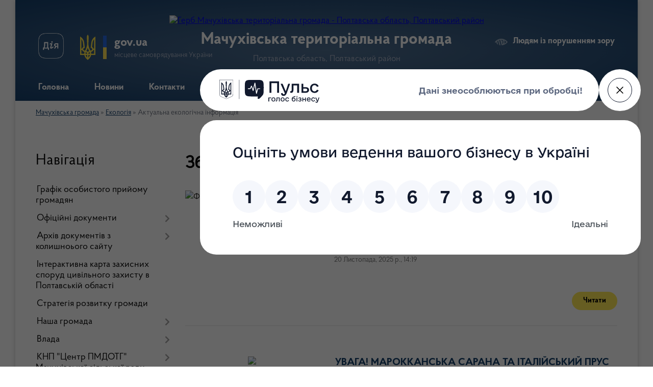

--- FILE ---
content_type: text/html; charset=UTF-8
request_url: https://machtg.gov.ua/aktualna-ekologichna-informaciya-15-31-51-19-05-2020/
body_size: 19911
content:
<!DOCTYPE html>
<html lang="uk">
<head>
	<!--[if IE]><meta http-equiv="X-UA-Compatible" content="IE=edge"><![endif]-->
	<meta charset="utf-8">
	<meta name="viewport" content="width=device-width, initial-scale=1">
	<!--[if IE]><script>
		document.createElement('header');
		document.createElement('nav');
		document.createElement('main');
		document.createElement('section');
		document.createElement('article');
		document.createElement('aside');
		document.createElement('footer');
		document.createElement('figure');
		document.createElement('figcaption');
	</script><![endif]-->
	<title>Збережемо природу Землі разом | Мачухівська територіальна громада</title>
	<meta name="description" content="">
	<meta name="keywords" content="Збережемо, природу, Землі, разом, |, Мачухівська, територіальна, громада">

	
		<meta property="og:image" content="https://rada.info/upload/users_files/21046808/gerb/Herb01.png">
					
		<link rel="apple-touch-icon" sizes="57x57" href="https://gromada.org.ua/apple-icon-57x57.png">
	<link rel="apple-touch-icon" sizes="60x60" href="https://gromada.org.ua/apple-icon-60x60.png">
	<link rel="apple-touch-icon" sizes="72x72" href="https://gromada.org.ua/apple-icon-72x72.png">
	<link rel="apple-touch-icon" sizes="76x76" href="https://gromada.org.ua/apple-icon-76x76.png">
	<link rel="apple-touch-icon" sizes="114x114" href="https://gromada.org.ua/apple-icon-114x114.png">
	<link rel="apple-touch-icon" sizes="120x120" href="https://gromada.org.ua/apple-icon-120x120.png">
	<link rel="apple-touch-icon" sizes="144x144" href="https://gromada.org.ua/apple-icon-144x144.png">
	<link rel="apple-touch-icon" sizes="152x152" href="https://gromada.org.ua/apple-icon-152x152.png">
	<link rel="apple-touch-icon" sizes="180x180" href="https://gromada.org.ua/apple-icon-180x180.png">
	<link rel="icon" type="image/png" sizes="192x192"  href="https://gromada.org.ua/android-icon-192x192.png">
	<link rel="icon" type="image/png" sizes="32x32" href="https://gromada.org.ua/favicon-32x32.png">
	<link rel="icon" type="image/png" sizes="96x96" href="https://gromada.org.ua/favicon-96x96.png">
	<link rel="icon" type="image/png" sizes="16x16" href="https://gromada.org.ua/favicon-16x16.png">
	<link rel="manifest" href="https://gromada.org.ua/manifest.json">
	<meta name="msapplication-TileColor" content="#ffffff">
	<meta name="msapplication-TileImage" content="https://gromada.org.ua/ms-icon-144x144.png">
	<meta name="theme-color" content="#ffffff">
	
	
		<meta name="robots" content="">
	
    <link rel="preload" href="https://cdnjs.cloudflare.com/ajax/libs/font-awesome/5.9.0/css/all.min.css" as="style">
	<link rel="stylesheet" href="https://cdnjs.cloudflare.com/ajax/libs/font-awesome/5.9.0/css/all.min.css" integrity="sha512-q3eWabyZPc1XTCmF+8/LuE1ozpg5xxn7iO89yfSOd5/oKvyqLngoNGsx8jq92Y8eXJ/IRxQbEC+FGSYxtk2oiw==" crossorigin="anonymous" referrerpolicy="no-referrer" />

    <link rel="preload" href="//gromada.org.ua/themes/km2/css/styles_vip.css?v=3.34" as="style">
	<link rel="stylesheet" href="//gromada.org.ua/themes/km2/css/styles_vip.css?v=3.34">
	<link rel="stylesheet" href="//gromada.org.ua/themes/km2/css/22733/theme_vip.css?v=1769173392">
	
		<!--[if lt IE 9]>
	<script src="https://oss.maxcdn.com/html5shiv/3.7.2/html5shiv.min.js"></script>
	<script src="https://oss.maxcdn.com/respond/1.4.2/respond.min.js"></script>
	<![endif]-->
	<!--[if gte IE 9]>
	<style type="text/css">
		.gradient { filter: none; }
	</style>
	<![endif]-->

</head>
<body class="">

	<a href="#top_menu" class="skip-link link" aria-label="Перейти до головного меню (Alt+1)" accesskey="1">Перейти до головного меню (Alt+1)</a>
	<a href="#left_menu" class="skip-link link" aria-label="Перейти до бічного меню (Alt+2)" accesskey="2">Перейти до бічного меню (Alt+2)</a>
    <a href="#main_content" class="skip-link link" aria-label="Перейти до головного вмісту (Alt+3)" accesskey="3">Перейти до текстового вмісту (Alt+3)</a>




	
	<div class="wrap">
		
		<header>
			<div class="header_wrap">
				<div class="logo">
					<a href="https://machtg.gov.ua/" id="logo" class="form_2">
						<img src="https://rada.info/upload/users_files/21046808/gerb/Herb01.png" alt="Герб Мачухівська територіальна громада - Полтавська область, Полтавський район">
					</a>
				</div>
				<div class="title">
					<div class="slogan_1">Мачухівська територіальна громада</div>
					<div class="slogan_2">Полтавська область, Полтавський район</div>
				</div>
				<div class="gov_ua_block">
					<a class="diia" href="https://diia.gov.ua/" target="_blank" rel="nofollow" title="Державні послуги онлайн"><img src="//gromada.org.ua/themes/km2/img/diia.png" alt="Логотип Diia"></a>
					<img src="//gromada.org.ua/themes/km2/img/gerb.svg" class="gerb" alt="Герб України">
					<span class="devider"></span>
					<div class="title">
						<b>gov.ua</b>
						<span>місцеве самоврядування України</span>
					</div>
				</div>
								<div class="alt_link">
					<a href="#" rel="nofollow" title="Режим високої контастності" onclick="return set_special('b0773ba2ba02a039c02a9b1978f9dc0e9a13ea0c');">Людям із порушенням зору</a>
				</div>
								
				<section class="top_nav">
					<nav class="main_menu" id="top_menu">
						<ul>
														<li class="">
								<a href="https://machtg.gov.ua/main/"><span>Головна</span></a>
																							</li>
														<li class="">
								<a href="https://machtg.gov.ua/news/"><span>Новини</span></a>
																							</li>
														<li class=" has-sub">
								<a href="https://machtg.gov.ua/feedback/"><span>Контакти</span></a>
																<button onclick="return show_next_level(this);" aria-label="Показати підменю"></button>
																								<ul>
																		<li>
										<a href="https://machtg.gov.ua/vidpovidalna-osoba-za-provedennya-monitiringu-informuvannya-ta-nadannya-informacii-schodo-realizacii-derzhavnih-ta-mizhnarodnih-program-pidt-15-08-08-23-06-2023/">Відповідальна особа за проведення монітирингу, інформування та надання інформації щодо реалізації державних та міжнародних програм підтримки бізнесу</a>
																													</li>
																										</ul>
															</li>
														<li class="">
								<a href="https://machtg.gov.ua/photo/"><span>Фотогалерея</span></a>
																							</li>
														<li class=" has-sub">
								<a href="https://machtg.gov.ua/partneri-gromadi-10-03-24-06-05-2025/"><span>Партнери громади</span></a>
																<button onclick="return show_next_level(this);" aria-label="Показати підменю"></button>
																								<ul>
																		<li class="has-sub">
										<a href="https://machtg.gov.ua/partneri-v-ukraini-10-06-31-06-05-2025/">Партнери в Україні</a>
																				<button onclick="return show_next_level(this);" aria-label="Показати підменю"></button>
																														<ul>
																						<li>
												<a href="https://machtg.gov.ua/koblivska-gromada-mikolaivska-oblast-10-10-57-06-05-2025/">Коблівська громада (Миколаївська область)</a>
											</li>
																						<li>
												<a href="https://machtg.gov.ua/yavorivska-gromada-lvivska-oblast-10-12-06-06-05-2025/">Яворівська громада (Львівська область)</a>
											</li>
																						<li>
												<a href="https://machtg.gov.ua/bativska-gromada-zakarpatska-oblast-10-13-30-06-05-2025/">Батівська громада (Закарпатська область)</a>
											</li>
																						<li>
												<a href="https://machtg.gov.ua/kolochavska-gromada-zakarpatska-oblast-10-14-42-06-05-2025/">Колочавська громада (Закарпатська область)</a>
											</li>
																						<li>
												<a href="https://machtg.gov.ua/sofiivska-gromada-mikolaivska-oblast-10-20-19-06-05-2025/">Софіївська громада (Миколаївська область)</a>
											</li>
																						<li>
												<a href="https://machtg.gov.ua/strizhavska-gromada-vinnicka-oblast-10-21-17-06-05-2025/">Стрижавська громада (Вінницька область)</a>
											</li>
																						<li>
												<a href="https://machtg.gov.ua/sokiryanska-gromada-chernivecka-oblast-14-26-55-30-09-2025/">Сокирянська громада (Чернівецька область)</a>
											</li>
																																</ul>
																			</li>
																		<li>
										<a href="https://machtg.gov.ua/partneri-za-kordonom-10-08-06-06-05-2025/">Партнери за кордоном</a>
																													</li>
																										</ul>
															</li>
														<li class="">
								<a href="https://machtg.gov.ua/dlya-investora-17-09-05-07-01-2023/"><span>Публічні інвестиції</span></a>
																							</li>
																				</ul>
					</nav>
					&nbsp;
					<button class="menu-button" id="open-button"><i class="fas fa-bars"></i> Меню сайту</button>
					<a href="https://machtg.gov.ua/search/" rel="nofollow" class="search_button">Пошук</a>
				</section>
				
			</div>
		</header>
				
		<section class="bread_crumbs">
		<div xmlns:v="http://rdf.data-vocabulary.org/#"><a href="/">Мачухівська громада</a> &raquo; <a href="/ekologiya-14-48-57-18-05-2020/">Екологія</a> &raquo; <span aria-current="page">Актуальна екологічна  інформація</span> </div>
	</section>
	
	<section class="center_block">
		<div class="row">
			<div class="grid-25 fr">
				<aside>
				
									
										<div class="sidebar_title">Навігація</div>
										
					<nav class="sidebar_menu" id="left_menu">
						<ul>
														<li class="">
								<a href="https://machtg.gov.ua/grafik-osobistogo-prijomu-gromadyan-15-35-44-07-07-2020/"><span>Графік особистого прийому громадян</span></a>
																							</li>
														<li class=" has-sub">
								<a href="https://machtg.gov.ua/docs/"><span>Офіційні документи</span></a>
																<button onclick="return show_next_level(this);" aria-label="Показати підменю"></button>
																								<ul>
																		<li class=" has-sub">
										<a href="https://machtg.gov.ua/plenarni-zasidannya-11-36-17-08-04-2025/"><span>Постійні комісії</span></a>
																				<button onclick="return show_next_level(this);" aria-label="Показати підменю"></button>
																														<ul>
																						<li><a href="https://machtg.gov.ua/poryadok-dennij-11-36-47-08-04-2025/"><span>Порядок денний постійних комісій</span></a></li>
																						<li><a href="https://machtg.gov.ua/rekomendacii-11-37-03-08-04-2025/"><span>Рекомендації постійних комісій</span></a></li>
																						<li><a href="https://machtg.gov.ua/protokoli-postijnih-komisij-10-42-04-14-04-2025/"><span>Протоколи постійних комісій</span></a></li>
																																</ul>
																			</li>
																										</ul>
															</li>
														<li class=" has-sub">
								<a href="https://machtg.gov.ua/dokumenti-17-30-03-26-04-2020/"><span>Архів документів з колишноього сайту</span></a>
																<button onclick="return show_next_level(this);" aria-label="Показати підменю"></button>
																								<ul>
																		<li class="">
										<a href="https://machtg.gov.ua/normativna-baza-17-30-55-26-04-2020/"><span>Нормативна база</span></a>
																													</li>
																		<li class=" has-sub">
										<a href="https://machtg.gov.ua/regulyatorni-akti-17-31-38-26-04-2020/"><span>Регуляторні акти</span></a>
																				<button onclick="return show_next_level(this);" aria-label="Показати підменю"></button>
																														<ul>
																						<li><a href="https://machtg.gov.ua/perelik-regulyatornih-aktiv-17-37-47-26-04-2020/"><span>Перелік регуляторних актів</span></a></li>
																																</ul>
																			</li>
																		<li class="">
										<a href="https://machtg.gov.ua/rishennya-vikonkomu-17-32-31-26-04-2020/"><span>Рішення виконкому</span></a>
																													</li>
																		<li class="">
										<a href="https://machtg.gov.ua/rozporyadzhennya-silskogo-golovi-17-33-24-26-04-2020/"><span>Розпорядження сільського голови</span></a>
																													</li>
																		<li class="">
										<a href="https://machtg.gov.ua/rishennya-silskoi-radi-11-38-50-04-05-2020/"><span>Рішення сільської ради</span></a>
																													</li>
																										</ul>
															</li>
														<li class="">
								<a href="https://machtg.gov.ua/interaktivna-karta-zahisnih-sporud-civilnogo-zahistu-v-poltavskij-oblasti-13-24-34-09-06-2023/"><span>Інтерактивна карта захисних споруд цивільного захисту в Полтавській області</span></a>
																							</li>
														<li class="">
								<a href="https://machtg.gov.ua/strategiya-rozvitku-gromadi-11-47-13-20-04-2021/"><span>Стратегія розвитку громади</span></a>
																							</li>
														<li class=" has-sub">
								<a href="https://machtg.gov.ua/nasha-gromada-15-22-25-23-04-2020/"><span>Наша громада</span></a>
																<button onclick="return show_next_level(this);" aria-label="Показати підменю"></button>
																								<ul>
																		<li class="">
										<a href="https://machtg.gov.ua/istorichna-dovidka-15-23-00-23-04-2020/"><span>Історична довідка</span></a>
																													</li>
																		<li class="">
										<a href="https://machtg.gov.ua/simvolika-gromadi-15-23-30-23-04-2020/"><span>Символіка громади</span></a>
																													</li>
																		<li class="">
										<a href="https://machtg.gov.ua/pasport-gromadi-15-23-51-23-04-2020/"><span>Паспорт громади</span></a>
																													</li>
																										</ul>
															</li>
														<li class=" has-sub">
								<a href="https://machtg.gov.ua/vlada-15-39-06-23-04-2020/"><span>Влада</span></a>
																<button onclick="return show_next_level(this);" aria-label="Показати підменю"></button>
																								<ul>
																		<li class=" has-sub">
										<a href="https://machtg.gov.ua/silska-rada-15-39-38-23-04-2020/"><span>Сільська рада</span></a>
																				<button onclick="return show_next_level(this);" aria-label="Показати підменю"></button>
																														<ul>
																						<li><a href="https://machtg.gov.ua/deputati-15-39-58-23-04-2020/"><span>Депутати</span></a></li>
																						<li><a href="https://machtg.gov.ua/postijni-komisii-15-40-16-23-04-2020/"><span>Постійні комісії</span></a></li>
																																</ul>
																			</li>
																		<li class="">
										<a href="https://machtg.gov.ua/golova-16-19-16-23-04-2020/"><span>Голова</span></a>
																													</li>
																		<li class="">
										<a href="https://machtg.gov.ua/sekretar-16-19-45-23-04-2020/"><span>Секретар</span></a>
																													</li>
																		<li class="">
										<a href="https://machtg.gov.ua/vikonavchij-komitet-16-20-02-23-04-2020/"><span>Виконавчий комітет</span></a>
																													</li>
																		<li class="">
										<a href="https://machtg.gov.ua/vikonavchi-organi-16-20-11-23-04-2020/"><span>Виконавчі органи</span></a>
																													</li>
																		<li class="">
										<a href="https://machtg.gov.ua/bjudzhetni-zapiti-09-20-58-21-05-2021/"><span>Бюджетні запити</span></a>
																													</li>
																		<li class="">
										<a href="https://machtg.gov.ua/zapisi-sesij-machuhivskoi-silskoi-radi-16-27-45-17-02-2025/"><span>Записи засідань сесій</span></a>
																													</li>
																		<li class="">
										<a href="https://machtg.gov.ua/zapisi-zasidan-postijnih-komisij-10-52-53-31-07-2025/"><span>Записи засідань постійних комісій</span></a>
																													</li>
																		<li class="">
										<a href="https://machtg.gov.ua/zapisi-zasidan-vikonavchogo-komitetu-10-53-10-31-07-2025/"><span>Записи засідань виконавчого комітету</span></a>
																													</li>
																		<li class="">
										<a href="https://machtg.gov.ua/zviti-po-starostinskih-okrugah-10-55-30-25-03-2025/"><span>Звіти по старостинських округах</span></a>
																													</li>
																										</ul>
															</li>
														<li class=" has-sub">
								<a href="https://machtg.gov.ua/knp-centr-pmdotg-machuhivskoi-silskoi-radi-10-57-19-17-12-2020/"><span>КНП "Центр ПМДОТГ" Мачухівської сільської ради</span></a>
																<button onclick="return show_next_level(this);" aria-label="Показати підменю"></button>
																								<ul>
																		<li class="">
										<a href="https://machtg.gov.ua/zagalna-informaciya-09-03-25-09-05-2024/"><span>Загальна Інформація</span></a>
																													</li>
																		<li class="">
										<a href="https://machtg.gov.ua/obgruntuvannya-tehnichnih-ta-yakisnih-harakteristik-predmeta-zakupivli-rozmiru-bjudzhetnogo-priznachennya-ochikuvanoi-vartosti-predmeta-zaku-09-05-03-09-05-2024/"><span>Обгрунтування технічних та якісних характеристик предмета закупівлі, розміру бюджетного призначення, очікуваної вартості предмета закупівлі</span></a>
																													</li>
																										</ul>
															</li>
														<li class=" has-sub">
								<a href="https://machtg.gov.ua/finansovij-viddil-09-51-23-12-05-2021/"><span>Фінансовий відділ</span></a>
																<button onclick="return show_next_level(this);" aria-label="Показати підменю"></button>
																								<ul>
																		<li class=" has-sub">
										<a href="https://machtg.gov.ua/vikonannya-bjudzhetu-machuhivskoi-silskoi-radi-10-01-21-12-05-2021/"><span>Планування  бюджету Мачухівської сільської ради</span></a>
																				<button onclick="return show_next_level(this);" aria-label="Показати підменю"></button>
																														<ul>
																						<li><a href="https://machtg.gov.ua/2023-08-46-32-24-01-2024/"><span>2022 р.</span></a></li>
																						<li><a href="https://machtg.gov.ua/2025-r-11-49-00-04-08-2025/"><span>2025 р.</span></a></li>
																																</ul>
																			</li>
																		<li class="">
										<a href="https://machtg.gov.ua/zviti-miscevogo-bjudzhetu-10-01-48-12-05-2021/"><span>Звіти місцевого бюджету</span></a>
																													</li>
																		<li class="">
										<a href="https://machtg.gov.ua/pasporta-bjudzhetnih-program-finansovogo-viddilu-10-02-41-12-05-2021/"><span>Паспорти бюджетних програм фінансового відділу</span></a>
																													</li>
																		<li class="">
										<a href="https://machtg.gov.ua/rishennya-sesij-2021-rik-10-03-53-12-05-2021/"><span>Нормативно-правова база</span></a>
																													</li>
																		<li class="">
										<a href="https://machtg.gov.ua/kontakti-10-31-25-10-08-2021/"><span>Контакти</span></a>
																													</li>
																		<li class="">
										<a href="https://machtg.gov.ua/bjudzhetni-zapiti-11-41-42-21-01-2022/"><span>Бюджетні запити</span></a>
																													</li>
																										</ul>
															</li>
														<li class=" has-sub">
								<a href="https://machtg.gov.ua/viddil-socialnogo-zahistu-08-40-25-08-05-2020/"><span>Відділ соціального захисту</span></a>
																<button onclick="return show_next_level(this);" aria-label="Показати підменю"></button>
																								<ul>
																		<li class="">
										<a href="https://machtg.gov.ua/zhitlovi-subsidii-08-42-20-08-05-2020/"><span>Інформація про відділ</span></a>
																													</li>
																		<li class="">
										<a href="https://machtg.gov.ua/protidiya-torgivli-ljudmi-08-42-52-08-05-2020/"><span>Протидія торгівлі людьми</span></a>
																													</li>
																		<li class="">
										<a href="https://machtg.gov.ua/zapobigannya-ta-protidiya-domashnomu-nasilstvu-08-43-32-08-05-2020/"><span>Запобігання та протидія домашньому насильству</span></a>
																													</li>
																		<li class=" has-sub">
										<a href="https://machtg.gov.ua/derzhavni-dopomogi-08-44-01-08-05-2020/"><span>Державні допомоги</span></a>
																				<button onclick="return show_next_level(this);" aria-label="Показати підменю"></button>
																														<ul>
																						<li><a href="https://machtg.gov.ua/derzhavna-dopomoga-malozabezpechenim-simyam-14-11-21-15-02-2024/"><span>Державна допомога малозабезпеченим сім'ям</span></a></li>
																																</ul>
																			</li>
																		<li class=" has-sub">
										<a href="https://machtg.gov.ua/novini-socialnogo-zahistu-15-18-47-26-06-2020/"><span>Житлові субсисидії</span></a>
																				<button onclick="return show_next_level(this);" aria-label="Показати підменю"></button>
																														<ul>
																						<li><a href="https://machtg.gov.ua/diznatis-rozmir-priznachenoi-subsidii-onlajn-11-48-57-15-02-2024/"><span>ДІЗНАТИСЬ РОЗМІР ПРИЗНАЧЕНОЇ СУБСИДІЇ ОНЛАЙН</span></a></li>
																						<li><a href="https://machtg.gov.ua/normativna-bazav-11-24-47-15-02-2024/"><span>Нормативна базав</span></a></li>
																						<li><a href="https://machtg.gov.ua/hto-mae-pravo-na-otrimannya-dopomogi-11-37-29-15-02-2024/"><span>Хто має право на отримання допомоги</span></a></li>
																						<li><a href="https://machtg.gov.ua/komu-subsidiya-ne-priznachaetsya-11-39-06-15-02-2024/"><span>Кому субсидія не призначається</span></a></li>
																						<li><a href="https://machtg.gov.ua/za-yakij-period-vrahovujutsya-dohodi-11-40-23-15-02-2024/"><span>За який період враховуються доходи</span></a></li>
																						<li><a href="https://machtg.gov.ua/rozrahunok-rozmiru-subsidii-11-41-52-15-02-2024/"><span>Розрахунок розміру субсидії</span></a></li>
																						<li><a href="https://machtg.gov.ua/na-yaki-poslugi-nadaetsya-zhitlova-subsidiya-11-42-54-15-02-2024/"><span>На які послуги надається житлова субсидія</span></a></li>
																						<li><a href="https://machtg.gov.ua/yaki-normativi-vikoristovujutsya-pri-rozrahunku-subsidii-11-44-54-15-02-2024/"><span>Які нормативи використовуються при розрахунку субсидії</span></a></li>
																						<li><a href="https://machtg.gov.ua/na-yakij-termin-nadaetsya-subsidiya-11-46-29-15-02-2024/"><span>На який термін надається субсидія</span></a></li>
																						<li><a href="https://machtg.gov.ua/oformlennya-subsidii-onlajn-11-47-51-15-02-2024/"><span>Оформлення субсидії онлайн</span></a></li>
																																</ul>
																			</li>
																		<li class=" has-sub">
										<a href="https://machtg.gov.ua/bjudzhet-08-15-53-01-11-2021/"><span>Бюджет</span></a>
																				<button onclick="return show_next_level(this);" aria-label="Показати підменю"></button>
																														<ul>
																						<li><a href="https://machtg.gov.ua/bjudzhetni-zapiti-09-39-20-24-02-2022/"><span>Бюджетні запити</span></a></li>
																						<li><a href="https://machtg.gov.ua/koshtoris-11-20-08-15-10-2024/"><span>Кошторис</span></a></li>
																						<li><a href="https://machtg.gov.ua/pasporta-11-21-05-15-10-2024/"><span>Паспорта</span></a></li>
																						<li><a href="https://machtg.gov.ua/zviti-11-21-33-15-10-2024/"><span>Звіти</span></a></li>
																																</ul>
																			</li>
																		<li class="">
										<a href="https://machtg.gov.ua/kontakti-10-54-18-15-02-2024/"><span>Контакти</span></a>
																													</li>
																		<li class="">
										<a href="https://machtg.gov.ua/grafik-roboti-11-02-01-15-02-2024/"><span>Графік роботи</span></a>
																													</li>
																		<li class="">
										<a href="https://machtg.gov.ua/zviti-11-19-20-15-10-2024/"><span>Звіти</span></a>
																													</li>
																		<li class="">
										<a href="https://machtg.gov.ua/anketa-10-55-03-18-07-2024/"><span>Анкета</span></a>
																													</li>
																										</ul>
															</li>
														<li class=" has-sub">
								<a href="https://machtg.gov.ua/sluzhba-u-spravah-ditej-10-44-36-27-12-2022/"><span>Служба у справах дітей</span></a>
																<button onclick="return show_next_level(this);" aria-label="Показати підменю"></button>
																								<ul>
																		<li class="">
										<a href="https://machtg.gov.ua/polozhennya-pro-sluzhbu-13-26-06-06-11-2025/"><span>Положення про службу</span></a>
																													</li>
																		<li class="">
										<a href="https://machtg.gov.ua/osnovni-funkcii-ta-napryamki-roboti-sluzhbi-u-spravah-ditej-13-58-28-24-01-2024/"><span>Основні функції та напрямки роботи служби у справах дітей</span></a>
																													</li>
																		<li class="">
										<a href="https://machtg.gov.ua/socialni-poslugi-yaki-nadae-sluzhba-u-spravah-ditej-13-59-50-24-01-2024/"><span>Соціальні послуги, які надає служба у справах дітей</span></a>
																													</li>
																		<li class="">
										<a href="https://machtg.gov.ua/komisiya-z-pitan-zahistu-prav-dannih-14-01-32-24-01-2024/"><span>Комісія з питань захисту прав дітей</span></a>
																													</li>
																		<li class="">
										<a href="https://machtg.gov.ua/grafik-roboti-kontakti-14-02-03-24-01-2024/"><span>Графік роботи, контакти</span></a>
																													</li>
																										</ul>
															</li>
														<li class=" has-sub">
								<a href="https://machtg.gov.ua/gumanitarna-sfera-17-57-45-23-04-2020/"><span>ГУМАНІТАРНИЙ ВІДДІЛ</span></a>
																<button onclick="return show_next_level(this);" aria-label="Показати підменю"></button>
																								<ul>
																		<li class="">
										<a href="https://machtg.gov.ua/novini-gumanitarnogo-viddilu-18-00-21-23-04-2020/"><span>Новини гуманітарного відділу</span></a>
																													</li>
																		<li class="">
										<a href="https://machtg.gov.ua/gromadski-obgovorennya-10-32-47-25-08-2025/"><span>Громадські обговорення</span></a>
																													</li>
																		<li class="">
										<a href="https://machtg.gov.ua/plan-roboti-viddilu-14-37-03-02-03-2021/"><span>План роботи відділу</span></a>
																													</li>
																		<li class=" has-sub">
										<a href="https://machtg.gov.ua/osvita-18-01-29-23-04-2020/"><span>Освіта</span></a>
																				<button onclick="return show_next_level(this);" aria-label="Показати підменю"></button>
																														<ul>
																						<li><a href="https://machtg.gov.ua/pidvischennya-kvalifikacii-pedagogichnih-pracivnikiv-10-01-36-24-04-2020/"><span>Підвищення кваліфікації педагогічних працівників</span></a></li>
																						<li><a href="https://machtg.gov.ua/atestaciya-pedagogichnih-pracivnikiv-navchalnih-zakladiv-10-01-50-24-04-2020/"><span>Атестація педагогічних працівників навчальних закладів</span></a></li>
																						<li><a href="https://machtg.gov.ua/dobrovilna-sertifikaciya-pedagogichnih-pracivnikiv-10-02-19-24-04-2020/"><span>Добровільна сертифікація педагогічних працівників</span></a></li>
																						<li><a href="https://machtg.gov.ua/oblik-ditej-10-28-18-26-11-2020/"><span>Облік дітей</span></a></li>
																						<li><a href="https://machtg.gov.ua/teritoriya-obslugovuvannya-10-40-16-26-11-2020/"><span>Територія обслуговування</span></a></li>
																						<li><a href="https://machtg.gov.ua/vibir-pidruchnikiv-11-55-08-22-03-2021/"><span>Вибір підручників</span></a></li>
																						<li><a href="https://machtg.gov.ua/olimpiadi-09-53-18-15-11-2021/"><span>Олімпіади</span></a></li>
																						<li><a href="https://machtg.gov.ua/arhitekturna-dostupnist-zakladiv-osviti-16-11-04-17-12-2024/"><span>Архітектурна доступність закладів освіти</span></a></li>
																																</ul>
																			</li>
																		<li class="">
										<a href="https://machtg.gov.ua/sport-18-03-42-23-04-2020/"><span>Спорт</span></a>
																													</li>
																		<li class="">
										<a href="https://machtg.gov.ua/proekti-18-04-37-23-04-2020/"><span>Проекти</span></a>
																													</li>
																		<li class=" has-sub">
										<a href="https://machtg.gov.ua/bjudzhet-18-04-53-23-04-2020/"><span>Бюджет</span></a>
																				<button onclick="return show_next_level(this);" aria-label="Показати підменю"></button>
																														<ul>
																						<li><a href="https://machtg.gov.ua/pasporti-bjudzhetnih-program-10-13-54-24-04-2020/"><span>Паспорти бюджетних програм</span></a></li>
																						<li><a href="https://machtg.gov.ua/pasporti-bjudzhetnih-program-2021-09-55-19-21-01-2021/"><span>Паспорти бюджетних програм 2021</span></a></li>
																						<li><a href="https://machtg.gov.ua/pasporti-bjudzhetnih-program-2022-15-13-06-21-01-2022/"><span>Паспорти бюджетних програм 2022</span></a></li>
																						<li><a href="https://machtg.gov.ua/koshtoris-10-14-07-24-04-2020/"><span>Кошторис 2020</span></a></li>
																						<li><a href="https://machtg.gov.ua/koshtoris-2021-10-04-43-21-01-2021/"><span>Кошторис 2021</span></a></li>
																						<li><a href="https://machtg.gov.ua/koshtoris-2022-15-13-40-21-01-2022/"><span>Кошторис 2022</span></a></li>
																						<li><a href="https://machtg.gov.ua/pasporti-bjudzhetnih-program 2023-09-24-40-29-01-2023/"><span>Паспорти бюджетних програм 2023</span></a></li>
																						<li><a href="https://machtg.gov.ua/finansovi-zviti-15-29-04-20-09-2023/"><span>Фінансові звіти</span></a></li>
																						<li><a href="https://machtg.gov.ua/pasporti-bjudzhetnih-program 2026-14-39-18-14-01-2026/"><span>Паспорти бюджетних програм 2026</span></a></li>
																						<li><a href="https://machtg.gov.ua/pasporti-bjudzhetnih-program 2024-10-16-31-23-01-2024/"><span>Паспорти бюджетних програм 2024</span></a></li>
																						<li><a href="https://machtg.gov.ua/pasporti-bjudzhetnih-program 2025-21-10-16-08-01-2025/"><span>Паспорти бюджетних програм 2025</span></a></li>
																																</ul>
																			</li>
																		<li class="">
										<a href="https://machtg.gov.ua/kultura-09-56-10-26-05-2020/"><span>Культура</span></a>
																													</li>
																		<li class="">
										<a href="https://machtg.gov.ua/obgruntuvannya-tehnichnih-ta-yakisnih-harakteristik-11-37-18-17-11-2022/"><span>Обгрунтування технічних та якісних характеристик</span></a>
																													</li>
																										</ul>
															</li>
														<li class=" has-sub">
								<a href="https://machtg.gov.ua/ku-machuhivskij-centr-dozvillya-15-14-37-26-06-2025/"><span>КУ "Мачухівський центр дозвілля"</span></a>
																<button onclick="return show_next_level(this);" aria-label="Показати підменю"></button>
																								<ul>
																		<li class="">
										<a href="https://machtg.gov.ua/struktura-centru-15-16-03-26-06-2025/"><span>Структура центру</span></a>
																													</li>
																										</ul>
															</li>
														<li class="">
								<a href="https://machtg.gov.ua/shkilnij-gromadskij-bjudzhet-14-35-47-14-01-2022/"><span>ШКІЛЬНИЙ ГРОМАДСЬКИЙ БЮДЖЕТ</span></a>
																							</li>
														<li class="">
								<a href="https://machtg.gov.ua/viddil-vedennya-vijskovogo-obliku-ta-reestracii-gromadyan-10-24-02-25-02-2025/"><span>Відділ ведення військового обліку та реєстрації громадян</span></a>
																							</li>
														<li class=" has-sub">
								<a href="https://machtg.gov.ua/zhkh-14-49-55-18-05-2020/"><span>Відділ житлово-комунального господарства, містобудування, архітектури, комунального майна та інвестицій</span></a>
																<button onclick="return show_next_level(this);" aria-label="Показати підменю"></button>
																								<ul>
																		<li class="">
										<a href="https://machtg.gov.ua/kvartoblik-13-28-48-11-12-2025/"><span>Квартоблік</span></a>
																													</li>
																		<li class=" has-sub">
										<a href="https://machtg.gov.ua/publichni-zakupivli-14-15-36-26-07-2022/"><span>Публічні закупівлі</span></a>
																				<button onclick="return show_next_level(this);" aria-label="Показати підменю"></button>
																														<ul>
																						<li><a href="https://machtg.gov.ua/obgruntuvannya-tehnichnih-ta-yakisnih-harakteristik-predmeta-zakupivli-rozmiru-bjudzhetnogo-priznachennya-ochikuvanoi-vartosti-predmeta-zaku-14-16-55-/"><span>Обгрунтування технічних та якісних характеристик предмета закупівлі, розміру бюджетного призначення, очікуваної вартості предмета закупівлі</span></a></li>
																																</ul>
																			</li>
																		<li class="">
										<a href="https://machtg.gov.ua/finansovij-zvit-11-20-30-08-04-2025/"><span>Фінансовий звіт</span></a>
																													</li>
																		<li class="">
										<a href="https://machtg.gov.ua/pasporti-bjudzhetnih-program-11-31-03-28-02-2025/"><span>Паспорти бюджетних програм</span></a>
																													</li>
																		<li class=" has-sub">
										<a href="https://machtg.gov.ua/miscevi-programi-11-15-56-12-03-2025/"><span>Місцеві програми</span></a>
																				<button onclick="return show_next_level(this);" aria-label="Показати підменю"></button>
																														<ul>
																						<li><a href="https://machtg.gov.ua/programa-vidshkoduvannya-riznici-v-tarifah-kp-zatishok-14-37-07-13-03-2025/"><span>Програма відшкодування різниці в тарифах КП "Затишок"</span></a></li>
																						<li><a href="https://machtg.gov.ua/programa-finansovoi-pidtrimki-kp-zatishok-11-28-25-12-03-2025/"><span>Програма фінансової підтримки КП "Затишок"</span></a></li>
																						<li><a href="https://machtg.gov.ua/programa-finansovoi-pidtrimki-kp-druzhba-13-57-36-13-03-2025/"><span>Програма фінансової підтримки КП "Дружба"</span></a></li>
																						<li><a href="https://machtg.gov.ua/programa-socialnoekonomichnogo-rozvitku-11-17-14-12-03-2025/"><span>Програма соціально-економічного розвитку</span></a></li>
																						<li><a href="https://machtg.gov.ua/programa-vidshkoduvannya-riznici-v-tarifah-kp-druzhba-14-31-03-13-03-2025/"><span>Програма відшкодування різниці в тарифах КП "Дружба"</span></a></li>
																																</ul>
																			</li>
																										</ul>
															</li>
														<li class=" has-sub">
								<a href="https://machtg.gov.ua/sektor-mistobuduvannya-ta-arhitekturi-09-41-07-18-02-2022/"><span>Сектор містобудування та архітектури</span></a>
																<button onclick="return show_next_level(this);" aria-label="Показати підменю"></button>
																								<ul>
																		<li class="">
										<a href="https://machtg.gov.ua/adresnij-reestr-09-13-35-27-02-2025/"><span>Адресний реєстр</span></a>
																													</li>
																		<li class="">
										<a href="https://machtg.gov.ua/mistobudivna-dokumentaciya-09-45-26-18-02-2022/"><span>Містобудівна документація</span></a>
																													</li>
																										</ul>
															</li>
														<li class=" has-sub">
								<a href="https://machtg.gov.ua/zemelnij-viddil-10-03-29-19-05-2020/"><span>Земельний відділ</span></a>
																<button onclick="return show_next_level(this);" aria-label="Показати підменю"></button>
																								<ul>
																		<li class="">
										<a href="https://machtg.gov.ua/ogoloshennya-16-43-56-17-06-2020/"><span>Оголошення</span></a>
																													</li>
																		<li class="">
										<a href="https://machtg.gov.ua/novini-viddilu-zemelnih-vidnosin-16-30-05-30-06-2020/"><span>Новини відділу земельних відносин</span></a>
																													</li>
																		<li class="">
										<a href="https://machtg.gov.ua/novini-v-zemelnomu-zakonodavstvi-13-51-07-13-07-2020/"><span>Новини в земельному законодавстві</span></a>
																													</li>
																		<li class="">
										<a href="https://machtg.gov.ua/aukcion-2020-16-23-04-02-11-2020/"><span>Аукціон 2020</span></a>
																													</li>
																		<li class="">
										<a href="https://machtg.gov.ua/aukcioni-2022-roku-14-35-23-15-12-2021/"><span>Аукціони 2022 року</span></a>
																													</li>
																		<li class="">
										<a href="https://machtg.gov.ua/aukcioni-2023-roku-10-42-19-22-01-2024/"><span>Аукціони 2023 року</span></a>
																													</li>
																		<li class="">
										<a href="https://machtg.gov.ua/zasidannya-postijnoi-komisii-z-pitan-reguljuvannya-zemelnih-vidnosin-silskogo-gospodarstva-ohoroni-navkolishnogo-prirodnogo-seredovischa-13-44-02-11-10-2024/"><span>ЗАСІДАННЯ  ПОСТІЙНОЇ КОМІСІЇ З ПИТАНЬ  РЕГУЛЮВАННЯ ЗЕМЕЛЬНИХ ВІДНОСИН,  СІЛЬСЬКОГО ГОСПОДАРСТВА, ОХОРОНИ  НАВКОЛИШНЬОГО ПРИРОДНОГО СЕРЕДОВИЩА</span></a>
																													</li>
																										</ul>
															</li>
														<li class=" has-sub">
								<a href="https://machtg.gov.ua/viddil-buhgalterskogo-obliku-zvitnosti-ta-finansovogospodarskogo-zabezpechennya-09-15-49-25-03-2021/"><span>Відділ бухгалтерського обліку, звітності та фінансово-господарського забезпечення</span></a>
																<button onclick="return show_next_level(this);" aria-label="Показати підменю"></button>
																								<ul>
																		<li class="">
										<a href="https://machtg.gov.ua/koshtoris-09-17-12-25-03-2021/"><span>Кошторис</span></a>
																													</li>
																		<li class="">
										<a href="https://machtg.gov.ua/pasporti-bjudzhetnih-program-09-17-35-25-03-2021/"><span>Паспорти бюджетних програм</span></a>
																													</li>
																		<li class=" has-sub">
										<a href="https://machtg.gov.ua/publichni-zakupivli-11-11-50-02-12-2021/"><span>Публічні закупівлі</span></a>
																				<button onclick="return show_next_level(this);" aria-label="Показати підменю"></button>
																														<ul>
																						<li><a href="https://machtg.gov.ua/obgruntuvannya-tehnichnih-ta-yakisnih-harakteristik-predmeta-zakupivli-11-13-02-02-12-2021/"><span>Обгрунтування технічних та якісних характеристик предмета закупівлі, розміру бюджетного призначення, очікуваної вартості предмета закупівлі</span></a></li>
																																</ul>
																			</li>
																										</ul>
															</li>
														<li class=" has-sub">
								<a href="https://machtg.gov.ua/regulyatorni-akti-13-58-33-26-09-2024/"><span>Регуляторні акти</span></a>
																<button onclick="return show_next_level(this);" aria-label="Показати підменю"></button>
																								<ul>
																		<li class="">
										<a href="https://machtg.gov.ua/perelik-regulyatornih-aktiv-14-00-37-26-09-2024/"><span>Перелік регуляторних актів</span></a>
																													</li>
																										</ul>
															</li>
														<li class="active has-sub">
								<a href="https://machtg.gov.ua/ekologiya-14-48-57-18-05-2020/"><span>Екологія</span></a>
																<button onclick="return show_next_level(this);" aria-label="Показати підменю"></button>
																								<ul>
																		<li class="">
										<a href="https://machtg.gov.ua/departament-agropromislovogo-rozvitku-informue-10-49-53-29-08-2025/"><span>ДЕПАРТАМЕНТ  АГРОПРОМИСЛОВОГО РОЗВИТКУ ІНФОРМУЄ</span></a>
																													</li>
																		<li class="">
										<a href="https://machtg.gov.ua/departament-ekologichnoi-ocinki-ministerstva-zahistu-dovkillya-ta-prirodnih-resursiv-ukraini-povidomlyae-16-19-05-05-03-2025/"><span>Департамент екологічної оцінки Міністерства захисту довкілля та природних ресурсів України повідомляє</span></a>
																													</li>
																		<li class=" has-sub">
										<a href="https://machtg.gov.ua/golovne-upravlinnya-derzhprodspozhivsluzhbi-v-poltavskij-oblasti-13-31-52-08-04-2025/"><span>ГОЛОВНЕ УПРАВЛІННЯ ДЕРЖПРОДСПОЖИВСЛУЖБИ В ПОЛТАВСЬКІЙ ОБЛАСТІ</span></a>
																				<button onclick="return show_next_level(this);" aria-label="Показати підменю"></button>
																														<ul>
																						<li><a href="https://machtg.gov.ua/vesnyana-kampaniya-z-vakcinacii-dikih-m’yasoidnih-tvarin-proti-skazu-09-47-26-21-04-2025/"><span>Весняна кампанія з вакцинації диких м’ясоїдних тварин проти сказу</span></a></li>
																																</ul>
																			</li>
																		<li class="">
										<a href="https://machtg.gov.ua/schodo-nadannya-informacii-pro-namir-otrimati-dozvil-na-vikidi-11-33-23-30-04-2025/"><span>Щодо надання інформації про намір отримати дозвіл на викиди</span></a>
																													</li>
																		<li class=" has-sub">
										<a href="https://machtg.gov.ua/informaciya-dlya-naselennya-po-obrobci-poliv-silskogospodarskimi-pidpriemstvami-11-16-31-28-05-2020/"><span>Інформація для населення по обробці полів сільськогосподарськими  підприємствами.</span></a>
																				<button onclick="return show_next_level(this);" aria-label="Показати підменю"></button>
																														<ul>
																						<li><a href="https://machtg.gov.ua/povidomlennya-dlya-agrariiv-16-40-29-24-05-2021/"><span>Повідомлення для аграріїв</span></a></li>
																																</ul>
																			</li>
																		<li class="active">
										<a href="https://machtg.gov.ua/aktualna-ekologichna-informaciya-15-31-51-19-05-2020/"><span>Актуальна екологічна  інформація</span></a>
																													</li>
																		<li class=" has-sub">
										<a href="https://machtg.gov.ua/ogoloshennya-ta-anonsi-16-05-50-19-05-2020/"><span>Оголошення та анонси</span></a>
																				<button onclick="return show_next_level(this);" aria-label="Показати підменю"></button>
																														<ul>
																						<li><a href="https://machtg.gov.ua/programi-15-01-48-19-03-2021/"><span>Програми</span></a></li>
																																</ul>
																			</li>
																		<li class="">
										<a href="https://machtg.gov.ua/lisosmugi-13-57-13-13-07-2020/"><span>Лісосмуги</span></a>
																													</li>
																		<li class="">
										<a href="https://machtg.gov.ua/informaciya-dlya-pasichnikiv-ta-agrariiv-10-30-46-16-03-2021/"><span>ІНФОРМАЦІЯ ДЛЯ ПАСІЧНИКІВ ТА АГРАРІЇВ</span></a>
																													</li>
																		<li class=" has-sub">
										<a href="https://machtg.gov.ua/bdzholi-14-54-07-29-04-2021/"><span>Бджоли</span></a>
																				<button onclick="return show_next_level(this);" aria-label="Показати підменю"></button>
																														<ul>
																						<li><a href="https://machtg.gov.ua/zastosuvannya-pesticidiv-dlya-zahistu-zelenih-nasadzhen-v-mezhah-naselenogo-punktu-10-20-17-14-06-2021/"><span>Застосування пестицидів для захисту зелених насаджень в межах населеного пункту</span></a></li>
																																</ul>
																			</li>
																		<li class="">
										<a href="https://machtg.gov.ua/rozporyadzhennya-10-39-18-30-04-2021/"><span>Розпорядження</span></a>
																													</li>
																		<li class=" has-sub">
										<a href="https://machtg.gov.ua/poperedzhennya-pozhezh-10-52-42-30-04-2021/"><span>Інформаційна довідка щодо пожеж</span></a>
																				<button onclick="return show_next_level(this);" aria-label="Показати підменю"></button>
																														<ul>
																						<li><a href="https://machtg.gov.ua/rekomendacii-v-organizacii-reaguvannya-na-pozhezhi-v-lisovomu-ta-prirodnozapovidnomu-fondi-11-05-59-30-04-2021/"><span>Рекомендації в організації реагування на пожежі в лісовому  та природно-заповідному фонді.</span></a></li>
																						<li><a href="https://machtg.gov.ua/rozporyadzhennya-12-09-26-30-04-2021/"><span>Розпорядження</span></a></li>
																																</ul>
																			</li>
																		<li class=" has-sub">
										<a href="https://machtg.gov.ua/informaciya-vid-prat-dtek-naftogazvidobuvannya-14-52-23-09-06-2021/"><span>Інформація від ПрАТ DТЄК "Нафтогазвидобування"</span></a>
																				<button onclick="return show_next_level(this);" aria-label="Показати підменю"></button>
																														<ul>
																						<li><a href="https://machtg.gov.ua/pislyaproektnij-monitoringovij-zvit-09-46-53-04-02-2025/"><span>Післяпроектний моніторинговий звіт</span></a></li>
																						<li><a href="https://machtg.gov.ua/schodo-povidomlennya-pro-planovu-diyalnist-privatnogo-akcionernogo-tovaristva-naftogazvidobuvannyapro-ocinku-vplivu-na-dovkillya-15-39-45-23-07-2021/"><span>Щодо повідомлення про планову діяльність ПРИВАТНОГО АКЦІОНЕРНОГО ТОВАРИСТВА "НАФТОГАЗВИДОБУВАННЯ "Про оцінку впливу на довкілля</span></a></li>
																						<li><a href="https://machtg.gov.ua/vidano-visnovok-z-ocinki-vplivu-na-dovkillya-planovoi-diyalnosti-burinnya-sverdlovini-№-71-machuhivskogo-grk-11-42-59-16-12-2021/"><span>Видано висновок з оцінки впливу на довкілля планової діяльності  «Буріння свердловини № 71 Мачухівського ГРК</span></a></li>
																						<li><a href="https://machtg.gov.ua/oblashtuvannya-machuhskogo-gkr-budivnictvo-dotisknoi-kompresornoi-stancii-dks-na-machuhskij-upg-rekonstrukciya-sistemi-teplopostachannya-mac-15-11-04-/"><span>Облаштування Мачухського ГКР: будівництво дотискної компресорної станції (ДКС) на Мачухській УПГ; реконструкція системи теплопостачання Мачухської УПГ.</span></a></li>
																																</ul>
																			</li>
																		<li class="">
										<a href="https://machtg.gov.ua/vidpovidalnist-za-nezakonnu-virubku-hvojnih-derev-14-27-02-09-12-2021/"><span>Відповідальність за незаконну вирубку хвойних дерев</span></a>
																													</li>
																		<li class="">
										<a href="https://machtg.gov.ua/zvit-po-provedennju-sposterezhen-za-stanom-navkolishnogo-prirodnogo-seredovischa-v-mezhah-zoni-mozhlivogo-vplivu-sverdlovini-№-71-machuhsk-14-31-26-18/"><span>Звіт по проведенню спостережень за станом навколишнього природного середовища в межах зони можливого впливу свердловини № 71 Мачухського газоконденсатного родовища</span></a>
																													</li>
																		<li class="">
										<a href="https://machtg.gov.ua/pro-zabezpechennya-sanitarnogo-ta epidemichnogo-dobrobutu-16-25-54-30-05-2022/"><span>Про забезпечення санітарного та епідемічного добробуту</span></a>
																													</li>
																		<li class=" has-sub">
										<a href="https://machtg.gov.ua/publichnij-dogovir-11-07-56-17-06-2022/"><span>ПУБЛІЧНИЙ ДОГОВІР</span></a>
																				<button onclick="return show_next_level(this);" aria-label="Показати підменю"></button>
																														<ul>
																						<li><a href="https://machtg.gov.ua/scho-take-publichnij-dogovir-na-viviz-smittya-11-09-20-17-06-2022/"><span>ЩО ТАКЕ ПУБЛІЧНИЙ ДОГОВІР НА ВИВІЗ СМІТТЯ?</span></a></li>
																																</ul>
																			</li>
																										</ul>
															</li>
														<li class="">
								<a href="https://machtg.gov.ua/pidtrimka-zahisnikiv-i-zahisnic-ukraini-ta-chleniv-ih-simej-14-25-06-09-02-2024/"><span>Підтримка  захисників і захисниць України та членів їх сімей</span></a>
																							</li>
														<li class="">
								<a href="https://machtg.gov.ua/machuhivska-silska-viborcha-komisiya-10-27-51-14-09-2020/"><span>Мачухівська сільська виборча комісія</span></a>
																							</li>
														<li class="">
								<a href="https://machtg.gov.ua/zapobigannya-ta-protidiya-domashnomu-nasilstvu-15-28-39-11-05-2021/"><span>Запобігання та протидія домашньому насильству</span></a>
																							</li>
														<li class=" has-sub">
								<a href="https://machtg.gov.ua/publichna-informaciya-14-21-16-26-04-2020/"><span>Публічна інформація</span></a>
																<button onclick="return show_next_level(this);" aria-label="Показати підменю"></button>
																								<ul>
																		<li class="">
										<a href="https://machtg.gov.ua/ochischennya-vladi-10-41-57-26-01-2022/"><span>Очищення влади</span></a>
																													</li>
																										</ul>
															</li>
														<li class=" has-sub">
								<a href="https://machtg.gov.ua/adminposlugi-14-49-14-26-04-2020/"><span>Адмінпослуги</span></a>
																<button onclick="return show_next_level(this);" aria-label="Показати підменю"></button>
																								<ul>
																		<li class="">
										<a href="https://machtg.gov.ua/kontakti-14-46-00-07-06-2024/"><span>Контакти</span></a>
																													</li>
																		<li class="">
										<a href="https://machtg.gov.ua/polozhennya-16-38-28-08-02-2024/"><span>Положення</span></a>
																													</li>
																		<li class="">
										<a href="https://machtg.gov.ua/reglament-16-39-12-08-02-2024/"><span>Регламент</span></a>
																													</li>
																		<li class="">
										<a href="https://machtg.gov.ua/poslugi-16-39-30-08-02-2024/"><span>Послуги</span></a>
																													</li>
																		<li class="">
										<a href="https://machtg.gov.ua/rishennya-zatverdzhennya-cnap-16-39-59-08-02-2024/"><span>Рішення затвердження ЦНАП</span></a>
																													</li>
																										</ul>
															</li>
														<li class="">
								<a href="https://machtg.gov.ua/edata-14-51-10-26-04-2020/"><span>E-data</span></a>
																							</li>
														<li class="">
								<a href="https://machtg.gov.ua/vakansii-15-04-15-26-04-2020/"><span>Вакансії</span></a>
																							</li>
														<li class="">
								<a href="https://machtg.gov.ua/slovo-machuhivskoi-gromati-15-13-16-26-04-2020/"><span>Слово Мачухівської громади</span></a>
																							</li>
														<li class="">
								<a href="https://machtg.gov.ua/asociaciya-mist-ukraini-informue-08-47-10-08-05-2020/"><span>Асоціація міст України інформує</span></a>
																							</li>
														<li class="">
								<a href="https://machtg.gov.ua/bezbarernist-15-23-02-21-11-2025/"><span>Безбар'єрність</span></a>
																							</li>
													</ul>
						
												
					</nav>

									
					
					
					
											<div class="sidebar_title">Звернення до посадовця</div>

<div class="appeals_block">

	
				
				<p class="center appeal_cabinet"><a href="#auth_person" class="alert-link open-popup"><i class="fas fa-unlock-alt"></i> Кабінет посадової особи</a></p>
			
	
</div>					
										<div id="banner_block">

						<p><a rel="nofollow" href="https://poda.gov.ua/page/poltavskyy-rayon-pn"><img alt="Фото без опису" src="https://rada.info/upload/users_files/21046808/26e432bcfa402d3e0e174aeb119a843e.jpg" style="width: 320px; height: 208px;" /></a></p>

<p><a rel="nofollow" href="https://howareu.com/"><img alt="Фото без опису" src="https://rada.info/upload/users_files/21046808/28fb181d6b36bf57850c3cea5437ed0f.jpg" style="width: 220px; height: 104px;" /></a></p>

<p><a rel="nofollow" href="https://diia.gov.ua/services/categories/biznesu/yerobota"><img alt="Фото без опису" src="https://rada.info/upload/users_files/21046808/fbc3c7375236050de6408025643d2c05.png" style="width: 251px; height: 191px;" /></a></p>

<p><a rel="nofollow" href="https://www.google.com/maps/d/u/0/viewer?mid=10wBVAAKCTHdPXYODiUbhjTTrJoY&amp;ll=49.602043109301526%2C34.54944381904308&amp;z=11"><img alt="Фото без опису" src="https://rada.info/upload/users_files/21046808/8f68b0f3dda1bc3c40917134af5e3022.jpg" style="width: 300px; height: 300px;" /></a><br />
<a rel="nofollow" href="http://www.sqe.gov.ua"><img alt="Фото без опису" src="https://rada.info/upload/users_files/21046808/a80db54340368842d2e06951cfbc177d.png" style="width: 346px; height: 90px;" /></a></p>
<link rel="nofollow" href="https://www.gismeteo.ua/assets/flat-ui/legacy/css/informer.min.css" type="text/css" />
<div class="gsInformer" id="gsInformerID-6ib26iswDM2G7l" style="width:196px;height:220px">
<div class="gsIContent">
<div class="gsLinks"><a rel="nofollow" href="https://legalaid.gov.ua/novyny/yurydychno-prosvitnyczka-gazeta-pravovyj-visnyk/" target="_blank"><img alt="Фото без опису" height="111" src="https://rada.info/upload/users_files/21046808/ca853a4d7677379d3a6bd8c52491e608.jpg" width="185" /></a></div>

<div class="gsLinks"><a rel="nofollow" href="http://poltava.legalaid.gov.ua/ua/" target="_blank"><img alt="Фото без опису" height="50" src="https://rada.info/upload/users_files/21046808/a631665fb98e40706164d6219fdef8c8.jpg" width="184" /></a><a rel="nofollow" href="https://rada.info/upload/users_files/21046808/beff3f5b0699eee4c60b29bf5c24d0f9.png"><img alt="Фото без опису" src="https://rada.info/upload/users_files/21046808/beff3f5b0699eee4c60b29bf5c24d0f9.png" style="width: 185px; height: 102px;" /></a></div>

<div class="gsLinks">&nbsp;</div>
</div>
</div>
<script async src="https://www.gismeteo.ua/api/informer/getinformer/?hash=6ib26iswDM2G7l"></script><!-- Gismeteo informer END -->

<p>&nbsp;</p>

<p>&nbsp;</p>

<p>&nbsp;</p>

<p><a rel="nofollow" href="http://www.auc.org.ua"><img alt="Фото без опису" src="https://rada.info/upload/users_files/21046808/38b532f9ee4329855645362a0fcab607.jpg" style="width: 211px; height: 173px;" /></a></p>

<p><a rel="nofollow" href="https://osvita.diia.gov.ua/"><img alt="Фото без опису" src="https://rada.info/upload/users_files/21046808/0a709e4bf7f6e308e557c4bbd99be24e.png" style="width: 230px; height: 141px;" /></a></p>

<p><a rel="nofollow" href="https://u24.gov.ua/uk"><img alt="Фото без опису" src="https://rada.info/upload/users_files/21046808/5093a139a9b5d4802862db7e80f06163.jpg" style="width: 240px; height: 126px;" /></a></p>

<p><a rel="nofollow" href="https://lms.e-school.net.ua/"><img alt="Фото без опису" src="https://rada.info/upload/users_files/21046808/6f3d37a24dcfd5fe9dfab903f93e8bee.jpg" style="width: 249px; height: 174px;" /></a></p>

<p><a rel="nofollow" href="https://dcz.gov.ua/"><img alt="Фото без опису" src="https://rada.info/upload/users_files/21046808/4def91990ae327ec7c9a301ad2aadd88.jpg" style="width: 300px; height: 181px;" /></a></p>
						<div class="clearfix"></div>

						<style>
.developers{
display:none;
width: 0%;
}
.school_ban{
display:none;
width: 0%;
}
body{
background-image:url(https://rada.info/upload/users_files/21046808/5185465a08642d299c951c0a20c39ca8.jpg);
background:url(https://rada.info/upload/users_files/21046808/5185465a08642d299c951c0a20c39ca8.jpg) no-repeat top center / 100%;
background-attachment: fixed;
}



.footer_block {background:url(https://rada.info/upload/users_files/21046808/5185465a08642d299c951c0a20c39ca8.jpg) no-repeat bottom center / 100%;margin-top:-205px;}

.other_projects{
display:none;
visibility: hidden;
}

</style>



<script>



function getElementByXpath(path) { document.evaluate(path, document, null, XPathResult.FIRST_ORDERED_NODE_TYPE, null).singleNodeValue.remove()};

window.onload=function(){
  getElementByXpath("/html/body//*[contains(@class, 'main_menu sf-js-enabled sf-arrows')]/ul/li/a[text()='Новини']");
}


   </script>

<script src="https://pulse.gov.ua/assets/pulse-feedback-widget/pulse-feedback-widget.js"></script>
						<div class="clearfix"></div>

					</div>
				
				</aside>
			</div>
			<div class="grid-75">

				<main id="main_content">

																		<h1>Збережемо природу Землі разом</h1>
    


	

<p><img alt="Фото без опису"  alt="" src="https://rada.info/upload/users_files/21046808/4e18357a2cb1335f870448abdce5d870.jpg" style="width: 695px; height: 450px;" /></p>
<div class="clearfix"></div>

	
	<div class="row news">
									<div class="grid-100">
					<div class="one_news_col">
						<div class="row">
							<div class="grid-30">
																<a href="https://machtg.gov.ua/news/1763641329/" class="news_img">
									<img src="https://rada.info/upload/users_files/21046808/1c04d7024b8d3b58d69a60ffc040d07e.jpg">
									<span class="mask">
										<img class="svg ico" src="//gromada.org.ua/themes/km2/img/ico/news_ico.svg">
									</span>
								</a>
															</div>
							<div class="grid-70">
								<div class="news_title">
									<a href="https://machtg.gov.ua/news/1763641329/">Мешканці нашої громади вкотре довели: дбати про довкілля — це не обов’язок, а поклик серця.</a>
								</div>
								<div class="news_date">
									20 Листопада, 2025 р., 14:19
								</div>
								<div class="news_preview">
									&nbsp;
								</div>
								<div class="news_read_more">
									<a href="https://machtg.gov.ua/news/1763641329/" class="btn btn-yellow">Читати</a>
								</div>
							</div>
							<div class="clearfix"></div>
						</div>
					</div>
				</div>
												<div class="grid-100">
					<div class="one_news_col">
						<div class="row">
							<div class="grid-30">
																<a href="https://machtg.gov.ua/news/1753271922/" class="news_img">
									<img src="https://rada.info/upload/users_files/21046808/d43a18663c7c19d4b50783c0c3456658.jpg">
									<span class="mask">
										<img class="svg ico" src="//gromada.org.ua/themes/km2/img/ico/news_ico.svg">
									</span>
								</a>
															</div>
							<div class="grid-70">
								<div class="news_title">
									<a href="https://machtg.gov.ua/news/1753271922/">УВАГА! МАРОККАНСЬКА САРАНА ТА ІТАЛІЙСЬКИЙ ПРУС — ЗАГРОЗА СІЛЬСЬКОМУ ГОСПОДАРСТВУ!</a>
								</div>
								<div class="news_date">
									23 Липня, 2025 р., 14:51
								</div>
								<div class="news_preview">
									Головне управління Держпродспоживслужби в Полтавській області повідомляє, що в Україні активізувалася сезонна фаза розвитку саранових. Масово поширюється сарана марокканська (Dociostaurus maroccanus) та італійський прус (Calliptamus italicus). В якості харчування сарана обирає листя, стебла, квіти різних рослин. Під час міграції може бути знищений весь посів в найкоротші терміни, втрата врожаю становить від 25% до 100%. Зважаючи на вищевикладене, необхідно організувати систематичне обстеження сільськогосподарських угідь, неорних земель, пасовищ, місць біля водойм, для своєчасного виявлення та недопущення поширення осередків з високою чисельністю перелітної сарани. Обстеження краще проводити після сходу сонця до 9.00 години або з 18.00 і до заходу сонця, коли саранові в стані відносного спокою перебувають на рослинах. За способом життя саранові поділяються на стадні, до яких відноситься&nbsp;італійський прус, перелітна і марокканська сарана, та нестадні види &ndash; кобилки, коники, інші. Спалахи чисельності саранових здебільшого пов&rsquo;язані з рядом посушливих років і весняних посух. Збільшення чисельності сарани спостерігається після 1-2 посушливих років, які характеризуються підвищеними температурами вегетаційного періоду і зменшеною кількістю опадів, що ми спостерігаємо цього року. Саранові збираються у величезні куліги (якщо це личинки) або зграї (скупчення імаго) й мігрують на далекі відстані. Перелітають на відстані до кількох десятків кілометрів. Під час сильних вітрів відомі випадки перельотів на відстань понад 200 км за добу.
								</div>
								<div class="news_read_more">
									<a href="https://machtg.gov.ua/news/1753271922/" class="btn btn-yellow">Читати</a>
								</div>
							</div>
							<div class="clearfix"></div>
						</div>
					</div>
				</div>
												<div class="grid-100">
					<div class="one_news_col">
						<div class="row">
							<div class="grid-30">
																<a href="https://machtg.gov.ua/news/1747053778/" class="news_img">
									<img src="https://rada.info/upload/users_files/21046808/94be3bfa4f6fd64c31af687a099070d8.jpg">
									<span class="mask">
										<img class="svg ico" src="//gromada.org.ua/themes/km2/img/ico/news_ico.svg">
									</span>
								</a>
															</div>
							<div class="grid-70">
								<div class="news_title">
									<a href="https://machtg.gov.ua/news/1747053778/">«Важливість здоров’я рослин в Єдиному здоров'ї».</a>
								</div>
								<div class="news_date">
									12 Травня, 2025 р., 15:36
								</div>
								<div class="news_preview">
									Організація Об&rsquo;єднаних Націй оголосила 12 травня Міжнародним днем здоров&rsquo;я&nbsp;рослин. Це&nbsp;має на меті&nbsp;підвищити&nbsp;глобальну&nbsp;обізнаність про те, як захист&nbsp;здоров&rsquo;я&nbsp;рослин&nbsp;може&nbsp;допомогти&nbsp;ліквідувати голод, зменшити&nbsp;бідність, захистити&nbsp;біорізноманіття та стимулювати&nbsp;економічний&nbsp;розвиток. 
								</div>
								<div class="news_read_more">
									<a href="https://machtg.gov.ua/news/1747053778/" class="btn btn-yellow">Читати</a>
								</div>
							</div>
							<div class="clearfix"></div>
						</div>
					</div>
				</div>
												<div class="grid-100">
					<div class="one_news_col">
						<div class="row">
							<div class="grid-30">
																<a href="https://machtg.gov.ua/news/1746168433/" class="news_img">
									<img src="https://rada.info/upload/users_files/21046808/92b47a0f6badaabe862bb094afc81424.png">
									<span class="mask">
										<img class="svg ico" src="//gromada.org.ua/themes/km2/img/ico/news_ico.svg">
									</span>
								</a>
															</div>
							<div class="grid-70">
								<div class="news_title">
									<a href="https://machtg.gov.ua/news/1746168433/">Триває всеукраїнська природоохоронна акція «Збережи довкілля – не пали суху траву»</a>
								</div>
								<div class="news_date">
									02 Травня, 2025 р., 09:43
								</div>
								<div class="news_preview">
									
								</div>
								<div class="news_read_more">
									<a href="https://machtg.gov.ua/news/1746168433/" class="btn btn-yellow">Читати</a>
								</div>
							</div>
							<div class="clearfix"></div>
						</div>
					</div>
				</div>
												<div class="grid-100">
					<div class="one_news_col">
						<div class="row">
							<div class="grid-30">
																<a href="https://machtg.gov.ua/news/1743509170/" class="news_img">
									<img src="https://korosten-rada.gov.ua/wp-content/uploads/2025/03/1-1-1024x1024-1.png">
									<span class="mask">
										<img class="svg ico" src="//gromada.org.ua/themes/km2/img/ico/news_ico.svg">
									</span>
								</a>
															</div>
							<div class="grid-70">
								<div class="news_title">
									<a href="https://machtg.gov.ua/news/1743509170/">Громадська спілка “Український Альянс Нуль Відходів” продовжує популяризувати екологічно безпечні рішення для утилізації органічних відходів</a>
								</div>
								<div class="news_date">
									01 Квітня, 2025 р., 15:03
								</div>
								<div class="news_preview">
									Не пали &ndash; компостуй!
								</div>
								<div class="news_read_more">
									<a href="https://machtg.gov.ua/news/1743509170/" class="btn btn-yellow">Читати</a>
								</div>
							</div>
							<div class="clearfix"></div>
						</div>
					</div>
				</div>
												<div class="grid-100">
					<div class="one_news_col">
						<div class="row">
							<div class="grid-30">
																<a href="https://machtg.gov.ua/news/1741592911/" class="news_img">
									<img src="https://rada.info/upload/users_files/21046808/b3d861dcb96c6ae684cea84a9e79f024.jpeg">
									<span class="mask">
										<img class="svg ico" src="//gromada.org.ua/themes/km2/img/ico/news_ico.svg">
									</span>
								</a>
															</div>
							<div class="grid-70">
								<div class="news_title">
									<a href="https://machtg.gov.ua/news/1741592911/">Про заборону паління сухої трави та сміття</a>
								</div>
								<div class="news_date">
									10 Березня, 2025 р., 09:46
								</div>
								<div class="news_preview">
									Щороку весною починається сезон паління листя, сухої трави та інших рослинних решток. Люди, які палять суху траву, завжди переконані, що цим вони покращують врожайність. Це твердження &ndash; міф.
								</div>
								<div class="news_read_more">
									<a href="https://machtg.gov.ua/news/1741592911/" class="btn btn-yellow">Читати</a>
								</div>
							</div>
							<div class="clearfix"></div>
						</div>
					</div>
				</div>
												<div class="grid-100">
					<div class="one_news_col">
						<div class="row">
							<div class="grid-30">
																<a href="https://machtg.gov.ua/news/1741007390/" class="news_img">
									<img src="https://rada.info/upload/users_files/21046808/a7243f082e9d75379850100c36011853.jpg">
									<span class="mask">
										<img class="svg ico" src="//gromada.org.ua/themes/km2/img/ico/news_ico.svg">
									</span>
								</a>
															</div>
							<div class="grid-70">
								<div class="news_title">
									<a href="https://machtg.gov.ua/news/1741007390/">Як вберегтися від інфекційних захворювань в період повені. Головне управління Держпродспоживслужби в Полтавській області інформує  « Про забезпечення санітарно-епідеміологічного благополуччя»</a>
								</div>
								<div class="news_date">
									03 Березня, 2025 р., 15:06
								</div>
								<div class="news_preview">
									Період весняної повені особливо небезпечний для тих, хто живе поблизу річки, ставка, водойми. Унаслідок весняного паводка, навіть при відсутності затоплення чи підтоплення, до підземних ґрунтових вод, а отже, й до свердловин, колодязів, каптажів природних джерел із скотомогильників, кладовищ, убиралень, хлівів, сміттєзвалищ та інших забруднених територій можуть потрапити збудники інфекційних захворювань: туберкульозу, лептоспірозу, черевного тифу, сибірки, вірусних гепатитів, яйця та личинки гельмінтів, цисти лямблій, дизентерійних амеб, балантидія кишкового та ін. У зв&#39;язку з цим існує ризик спалахів інфекційних хвороб.
								</div>
								<div class="news_read_more">
									<a href="https://machtg.gov.ua/news/1741007390/" class="btn btn-yellow">Читати</a>
								</div>
							</div>
							<div class="clearfix"></div>
						</div>
					</div>
				</div>
												<div class="grid-100">
					<div class="one_news_col">
						<div class="row">
							<div class="grid-30">
																<a href="https://machtg.gov.ua/news/1737724543/" class="news_img">
									<img src="https://rada.info/upload/users_files/21046808/a6fb400d0b93acfb735bc598fd5d187a.png">
									<span class="mask">
										<img class="svg ico" src="//gromada.org.ua/themes/km2/img/ico/news_ico.svg">
									</span>
								</a>
															</div>
							<div class="grid-70">
								<div class="news_title">
									<a href="https://machtg.gov.ua/news/1737724543/">2 лютого - Всесвітній день водно-болотних угідь</a>
								</div>
								<div class="news_date">
									24 Січня, 2025 р., 15:13
								</div>
								<div class="news_preview">
									2 лютого, на честь дня заснування Конвенції про водно-болотні угіддя, що мають міжнародне значення, головним чином як середовище існування водоплавних птахів у 1971 році в м. Рамсар (Іран), відзначається Всесвітній день водно-болотних угідь.&nbsp;
								</div>
								<div class="news_read_more">
									<a href="https://machtg.gov.ua/news/1737724543/" class="btn btn-yellow">Читати</a>
								</div>
							</div>
							<div class="clearfix"></div>
						</div>
					</div>
				</div>
												<div class="grid-100">
					<div class="one_news_col">
						<div class="row">
							<div class="grid-30">
																<a href="https://machtg.gov.ua/news/1731659267/" class="news_img">
									<img src="https://rada.info/upload/users_files/21046808/8aae2d85dca475f3f0e54a1bdbd09d21.jpg">
									<span class="mask">
										<img class="svg ico" src="//gromada.org.ua/themes/km2/img/ico/news_ico.svg">
									</span>
								</a>
															</div>
							<div class="grid-70">
								<div class="news_title">
									<a href="https://machtg.gov.ua/news/1731659267/">Щодо встановлення віджету-інформеру про якість повітря на офіційних сайтах</a>
								</div>
								<div class="news_date">
									15 Листопада, 2024 р., 10:26
								</div>
								<div class="news_preview">
									Командою ГО &laquo;Збережи Дніпро&raquo; розроблено віджет-інформер &ndash; інструмент інформування мешканців щодо стану показників складових довкілля у їхніх населених пунктах та громадах. Цей віджет&nbsp; призначений для встановлення на веб-сайти: місцевих органів державної виконавчої влади, органів місцевого самоврядування, громадських організацій, навчальних закладів, новинних ресурсів тощо.
								</div>
								<div class="news_read_more">
									<a href="https://machtg.gov.ua/news/1731659267/" class="btn btn-yellow">Читати</a>
								</div>
							</div>
							<div class="clearfix"></div>
						</div>
					</div>
				</div>
												<div class="grid-100">
					<div class="one_news_col">
						<div class="row">
							<div class="grid-30">
																<a href="https://machtg.gov.ua/news/1723621808/" class="news_img">
									<img src="https://rada.info/upload/users_files/21046808/0dba234f4308b3ae8b18795433ea28a1.jpg">
									<span class="mask">
										<img class="svg ico" src="//gromada.org.ua/themes/km2/img/ico/news_ico.svg">
									</span>
								</a>
															</div>
							<div class="grid-70">
								<div class="news_title">
									<a href="https://machtg.gov.ua/news/1723621808/">STOP! Амброзія</a>
								</div>
								<div class="news_date">
									14 Серпня, 2024 р., 10:49
								</div>
								<div class="news_preview">
									&nbsp;Виконавчий комітет Мачухівської сільської ради просить власників та землекористувачів громади провести обстеження земельних ділянок, присадибних ділянок та прилеглої до них території на предмет виявлення та знищення злісного карантинного бур&rsquo;яну &ndash; амброзії полинолистої.
								</div>
								<div class="news_read_more">
									<a href="https://machtg.gov.ua/news/1723621808/" class="btn btn-yellow">Читати</a>
								</div>
							</div>
							<div class="clearfix"></div>
						</div>
					</div>
				</div>
							<div class="clearfix"></div>
	</div>

	<div class="pageLister"><nav aria-label="Посторінкова навігація"><ul class="pagination"><li class="active"><a href="#" aria-current="page">1</a></li><li><a href="?p=2">2</a></li><li><a href="?p=3">3</a></li><li><a href="?p=4">4</a></li></ul></nav></div>	
											
				</main>
				
			</div>
			<div class="clearfix"></div>
		</div>
	</section>
	
	
	<footer>
		
		<div class="row">
			<div class="grid-40 socials">
				<p>
					<a href="https://gromada.org.ua/rss/22733/" rel="nofollow" target="_blank" title="RSS-стрічка новин"><i class="fas fa-rss"></i></a>
										<a href="https://machtg.gov.ua/feedback/#chat_bot" title="Наша громада в смартфоні"><i class="fas fa-robot"></i></a>
																				<a href="https://www.facebook.com/profile.php?id=100076254841222" rel="nofollow" target="_blank" title="Сторінка у Фейсбук"><i class="fab fa-facebook-f"></i></a>															<a href="https://machtg.gov.ua/sitemap/" title="Мапа сайту"><i class="fas fa-sitemap"></i></a>
				</p>
				<p class="copyright">Мачухівська територіальна громада - 2020-2026 &copy; Весь контент доступний за ліцензією <a href="https://creativecommons.org/licenses/by/4.0/deed.uk" target="_blank" rel="nofollow">Creative Commons Attribution 4.0 International License</a>, якщо не зазначено інше.</p>
			</div>
			<div class="grid-20 developers">
				<a href="https://vlada.ua/" rel="nofollow" target="_blank" title="Перейти на сайт платформи VladaUA"><img src="//gromada.org.ua/themes/km2/img/vlada_online.svg?v=ua" class="svg" alt="Логотип платформи VladaUA"></a><br>
				<span>офіційні сайти &laquo;під ключ&raquo;</span><br>
				для органів державної влади
			</div>
			<div class="grid-40 admin_auth_block">
								<p class="first"><a href="#" rel="nofollow" class="alt_link" onclick="return set_special('b0773ba2ba02a039c02a9b1978f9dc0e9a13ea0c');">Людям із порушенням зору</a></p>
				<p><a href="#auth_block" class="open-popup" title="Вхід в адмін-панель сайту"><i class="fa fa-lock"></i></a></p>
				<p class="sec"><a href="#auth_block" class="open-popup">Вхід для адміністратора</a></p>
				<div id="google_translate_element" style="text-align: left;width: 202px;float: right;margin-top: 13px;"></div>
							</div>
			<div class="clearfix"></div>
		</div>

	</footer>

	</div>

		
	



<a href="#" id="Go_Top"><i class="fas fa-angle-up"></i></a>
<a href="#" id="Go_Top2"><i class="fas fa-angle-up"></i></a>

<script type="text/javascript" src="//gromada.org.ua/themes/km2/js/jquery-3.6.0.min.js"></script>
<script type="text/javascript" src="//gromada.org.ua/themes/km2/js/jquery-migrate-3.3.2.min.js"></script>
<script type="text/javascript" src="//gromada.org.ua/themes/km2/js/flickity.pkgd.min.js"></script>
<script type="text/javascript" src="//gromada.org.ua/themes/km2/js/flickity-imagesloaded.js"></script>
<script type="text/javascript">
	$(document).ready(function(){
		$(".main-carousel .carousel-cell.not_first").css("display", "block");
	});
</script>
<script type="text/javascript" src="//gromada.org.ua/themes/km2/js/icheck.min.js"></script>
<script type="text/javascript" src="//gromada.org.ua/themes/km2/js/superfish.min.js?v=2"></script>



<script type="text/javascript" src="//gromada.org.ua/themes/km2/js/functions_unpack.js?v=5.17"></script>
<script type="text/javascript" src="//gromada.org.ua/themes/km2/js/hoverIntent.js"></script>
<script type="text/javascript" src="//gromada.org.ua/themes/km2/js/jquery.magnific-popup.min.js?v=1.1"></script>
<script type="text/javascript" src="//gromada.org.ua/themes/km2/js/jquery.mask.min.js"></script>


	


<script type="text/javascript" src="//translate.google.com/translate_a/element.js?cb=googleTranslateElementInit"></script>
<script type="text/javascript">
	function googleTranslateElementInit() {
		new google.translate.TranslateElement({
			pageLanguage: 'uk',
			includedLanguages: 'de,en,es,fr,pl,hu,bg,ro,da,lt',
			layout: google.translate.TranslateElement.InlineLayout.SIMPLE,
			gaTrack: true,
			gaId: 'UA-71656986-1'
		}, 'google_translate_element');
	}
</script>

<script>
  (function(i,s,o,g,r,a,m){i["GoogleAnalyticsObject"]=r;i[r]=i[r]||function(){
  (i[r].q=i[r].q||[]).push(arguments)},i[r].l=1*new Date();a=s.createElement(o),
  m=s.getElementsByTagName(o)[0];a.async=1;a.src=g;m.parentNode.insertBefore(a,m)
  })(window,document,"script","//www.google-analytics.com/analytics.js","ga");

  ga("create", "UA-71656986-1", "auto");
  ga("send", "pageview");

</script>

<script async
src="https://www.googletagmanager.com/gtag/js?id=UA-71656986-2"></script>
<script>
   window.dataLayer = window.dataLayer || [];
   function gtag(){dataLayer.push(arguments);}
   gtag("js", new Date());

   gtag("config", "UA-71656986-2");
</script>



<div style="display: none;">
								<div id="get_gromada_ban" class="dialog-popup s">

	<div class="logo"><img src="//gromada.org.ua/themes/km2/img/logo.svg" class="svg"></div>
    <h4>Код для вставки на сайт</h4>
	
    <div class="form-group">
        <img src="//gromada.org.ua/gromada_orgua_88x31.png">
    </div>
    <div class="form-group">
        <textarea id="informer_area" class="form-control"><a href="https://gromada.org.ua/" target="_blank"><img src="https://gromada.org.ua/gromada_orgua_88x31.png" alt="Gromada.org.ua - веб сайти діючих громад України" /></a></textarea>
    </div>
	
</div>			<div id="auth_block" class="dialog-popup s" role="dialog" aria-modal="true" aria-labelledby="auth_block_label">

	<div class="logo"><img src="//gromada.org.ua/themes/km2/img/logo.svg" class="svg"></div>
    <h4 id="auth_block_label">Вхід для адміністратора</h4>
    <form action="//gromada.org.ua/n/actions/" method="post">

		
        
        <div class="form-group">
            <label class="control-label" for="login">Логін: <span>*</span></label>
            <input type="text" class="form-control" name="login" id="login" value="" autocomplete="username" required>
        </div>
        <div class="form-group">
            <label class="control-label" for="password">Пароль: <span>*</span></label>
            <input type="password" class="form-control" name="password" id="password" value="" autocomplete="current-password" required>
        </div>
        <div class="form-group center">
            <input type="hidden" name="object_id" value="22733">
			<input type="hidden" name="back_url" value="https://machtg.gov.ua/aktualna-ekologichna-informaciya-15-31-51-19-05-2020/">
            <button type="submit" class="btn btn-yellow" name="pAction" value="login_as_admin_temp">Авторизуватись</button>
        </div>
		

    </form>

</div>


			
						
								<div id="email_voting" class="dialog-popup m">

	<div class="logo"><img src="//gromada.org.ua/themes/km2/img/logo.svg" class="svg"></div>
    <h4>Онлайн-опитування: </h4>

    <form action="//gromada.org.ua/n/actions/" method="post" enctype="multipart/form-data">

        <div class="alert alert-warning">
            <strong>Увага!</strong> З метою уникнення фальсифікацій Ви маєте підтвердити свій голос через E-Mail
        </div>

		
        <div class="form-group">
            <label class="control-label" for="voting_email">E-Mail: <span>*</span></label>
            <input type="email" class="form-control" name="email" id="voting_email" value="" required>
        </div>
		

        <div class="form-group center">
            <input type="hidden" name="voting_id" value="">
			
            <input type="hidden" name="answer_id" id="voting_anser_id" value="">
			<input type="hidden" name="back_url" value="https://machtg.gov.ua/aktualna-ekologichna-informaciya-15-31-51-19-05-2020/">
			
            <button type="submit" name="pAction" value="get_voting" class="btn btn-yellow">Підтвердити голос</button> <a href="#" class="btn btn-grey close-popup">Скасувати</a>
        </div>

    </form>

</div>


		<div id="result_voting" class="dialog-popup m">

	<div class="logo"><img src="//gromada.org.ua/themes/km2/img/logo.svg" class="svg"></div>
    <h4>Результати опитування</h4>

    <h3 id="voting_title"></h3>

    <canvas id="voting_diagram"></canvas>
    <div id="voting_results"></div>

    <div class="form-group center">
        <a href="#voting" class="open-popup btn btn-yellow"><i class="far fa-list-alt"></i> Всі опитування</a>
    </div>

</div>		
												<div id="voting_confirmed" class="dialog-popup s">

	<div class="logo"><img src="//gromada.org.ua/themes/km2/img/logo.svg" class="svg"></div>
    <h4>Дякуємо!</h4>

    <div class="alert alert-success">Ваш голос було зараховано</div>

</div>

		
				<div id="add_appeal" class="dialog-popup m">

	<div class="logo"><img src="//gromada.org.ua/themes/km2/img/logo.svg" class="svg"></div>
    <h4>Форма подання електронного звернення</h4>

	
    	

    <form action="//gromada.org.ua/n/actions/" method="post" enctype="multipart/form-data">

        <div class="alert alert-info">
            <div class="row">
                <div class="grid-30">
                    <img src="" id="add_appeal_photo">
                </div>
                <div class="grid-70">
                    <div id="add_appeal_title"></div>
                    <div id="add_appeal_posada"></div>
                    <div id="add_appeal_details"></div>
                </div>
                <div class="clearfix"></div>
            </div>
        </div>

		
        <div class="row">
            <div class="grid-100">
                <div class="form-group">
                    <label for="add_appeal_name" class="control-label">Ваше прізвище, ім'я та по батькові: <span>*</span></label>
                    <input type="text" class="form-control" id="add_appeal_name" name="name" value="" required>
                </div>
            </div>
            <div class="grid-50">
                <div class="form-group">
                    <label for="add_appeal_email" class="control-label">Email: <span>*</span></label>
                    <input type="email" class="form-control" id="add_appeal_email" name="email" value="" required>
                </div>
            </div>
            <div class="grid-50">
                <div class="form-group">
                    <label for="add_appeal_phone" class="control-label">Контактний телефон:</label>
                    <input type="tel" class="form-control" id="add_appeal_phone" name="phone" value="">
                </div>
            </div>
            <div class="grid-100">
                <div class="form-group">
                    <label for="add_appeal_adress" class="control-label">Адреса проживання: <span>*</span></label>
                    <textarea class="form-control" id="add_appeal_adress" name="adress" required></textarea>
                </div>
            </div>
            <div class="clearfix"></div>
        </div>

        <hr>

        <div class="row">
            <div class="grid-100">
                <div class="form-group">
                    <label for="add_appeal_text" class="control-label">Текст звернення: <span>*</span></label>
                    <textarea rows="7" class="form-control" id="add_appeal_text" name="text" required></textarea>
                </div>
            </div>
            <div class="grid-100">
                <div class="form-group">
                    <label>
                        <input type="checkbox" name="public" value="y">
                        Публічне звернення (відображатиметься на сайті)
                    </label>
                </div>
            </div>
            <div class="grid-100">
                <div class="form-group">
                    <label>
                        <input type="checkbox" name="confirmed" value="y" required>
                        надаю згоду на обробку персональних даних
                    </label>
                </div>
            </div>
            <div class="clearfix"></div>
        </div>
		

        <div class="form-group center">
			
            <input type="hidden" name="deputat_id" id="add_appeal_id" value="">
			<input type="hidden" name="back_url" value="https://machtg.gov.ua/aktualna-ekologichna-informaciya-15-31-51-19-05-2020/">
			
            <button type="submit" name="pAction" value="add_appeal_from_vip" class="btn btn-yellow">Подати звернення</button>
        </div>

    </form>

</div>


		
										<div id="auth_person" class="dialog-popup s">

	<div class="logo"><img src="//gromada.org.ua/themes/km2/img/logo.svg" class="svg"></div>
    <h4>Авторизація в системі електронних звернень</h4>
    <form action="//gromada.org.ua/n/actions/" method="post">

		
        
        <div class="form-group">
            <label class="control-label" for="person_login">Email посадової особи: <span>*</span></label>
            <input type="email" class="form-control" name="person_login" id="person_login" value="" autocomplete="off" required>
        </div>
        <div class="form-group">
            <label class="control-label" for="person_password">Пароль: <span>*</span> <small>(надає адміністратор сайту)</small></label>
            <input type="password" class="form-control" name="person_password" id="person_password" value="" autocomplete="off" required>
        </div>
		
        <div class="form-group center">
			
            <input type="hidden" name="object_id" value="22733">
			<input type="hidden" name="back_url" value="https://machtg.gov.ua/aktualna-ekologichna-informaciya-15-31-51-19-05-2020/">
			
            <button type="submit" class="btn btn-yellow" name="pAction" value="login_as_person">Авторизуватись</button>
        </div>

    </form>

</div>


					
		</div>
</body>
</html>